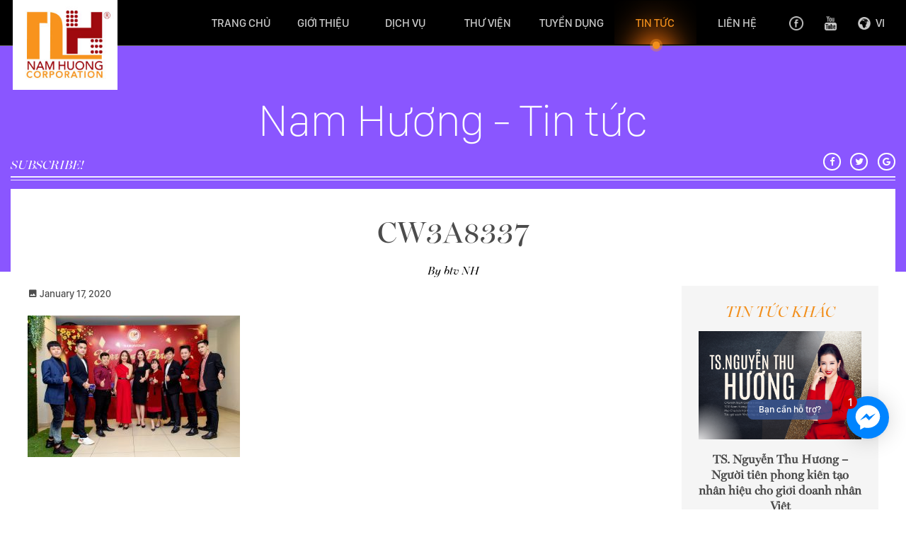

--- FILE ---
content_type: text/html; charset=UTF-8
request_url: https://namhuongcorp.com.vn/year-end-party-hoanh-trang-va-am-ap-voi-chu-de-gia-dinh-thu-2/cw3a8337/
body_size: 14137
content:




<!DOCTYPE html>
<html lang="vi" prefix="og: http://ogp.me/ns#">
<head>
	<meta name="google-site-verification" content="MzdzQGGd4buFg068hDlFfn67q9ZQCQUGEwP6bWjOUdU" />
	<!-- Google Tag Manager -->
	<script>(function(w,d,s,l,i){w[l]=w[l]||[];w[l].push({'gtm.start':
	new Date().getTime(),event:'gtm.js'});var f=d.getElementsByTagName(s)[0],
	j=d.createElement(s),dl=l!='dataLayer'?'&l='+l:'';j.async=true;j.src=
	'https://www.googletagmanager.com/gtm.js?id='+i+dl;f.parentNode.insertBefore(j,f);
	})(window,document,'script','dataLayer','GTM-MXTXW2J');</script>
	<!-- End Google Tag Manager -->
	
    <meta charset="utf-8">
    <meta http-equiv="X-UA-Compatible" content="IE=edge">
    <!--    <meta name="viewport" content="width=device-width, initial-scale=1">-->
    <meta name="viewport" content="width=device-width, initial-scale=1.0, maximum-scale=1.0, user-scalable=0">

    <!-- The above 3 meta tags *must* come first in the head; any other head content must come *after* these tags -->
    <title>CW3A8337 - Công Ty CP Truyền Thông Và Đầu Tư Nam Hương</title>

    <script>
        var template_directory_uri = 'https://namhuongcorp.com.vn/wp-content/themes/nam-huong';
    </script>

    <link rel="icon" type="image/ico" href="https://namhuongcorp.com.vn/wp-content/themes/nam-huong/img/favicon.png?v1"/>

    <link rel="stylesheet" href="//code.jquery.com/ui/1.12.1/themes/smoothness/jquery-ui.css">
    <link href="https://namhuongcorp.com.vn/wp-content/themes/nam-huong/css/main.css?v1769221408" rel="stylesheet">

    <!-- HTML5 shim and Respond.js for IE8 support of HTML5 elements and media queries -->
    <!-- WARNING: Respond.js doesn't work if you view the page via file:// -->
    <!--[if lt IE 9]>
    <script src="https://oss.maxcdn.com/html5shiv/3.7.3/html5shiv.min.js"></script>
    <script src="https://oss.maxcdn.com/respond/1.4.2/respond.min.js"></script>
    <![endif]-->

	
<!-- This site is optimized with the Yoast SEO plugin v11.4-RC2 - https://yoast.com/wordpress/plugins/seo/ -->
<link rel="canonical" href="https://namhuongcorp.com.vn/year-end-party-hoanh-trang-va-am-ap-voi-chu-de-gia-dinh-thu-2/cw3a8337/" />
<meta property="og:locale" content="vi_VN" />
<meta property="og:type" content="article" />
<meta property="og:title" content="CW3A8337 - Công Ty CP Truyền Thông Và Đầu Tư Nam Hương" />
<meta property="og:url" content="https://namhuongcorp.com.vn/year-end-party-hoanh-trang-va-am-ap-voi-chu-de-gia-dinh-thu-2/cw3a8337/" />
<meta property="og:site_name" content="Công Ty CP Truyền Thông Và Đầu Tư Nam Hương" />
<meta property="article:publisher" content="https://www.facebook.com/NamHuongcorp/" />
<meta property="og:image" content="https://namhuongcorp.com.vn/wp-content/uploads/2020/01/CW3A8337-1024x683.jpg" />
<meta property="og:image:secure_url" content="https://namhuongcorp.com.vn/wp-content/uploads/2020/01/CW3A8337-1024x683.jpg" />
<meta property="og:image:width" content="1024" />
<meta property="og:image:height" content="683" />
<meta name="twitter:card" content="summary" />
<meta name="twitter:title" content="CW3A8337 - Công Ty CP Truyền Thông Và Đầu Tư Nam Hương" />
<meta name="twitter:image" content="https://namhuongcorp.com.vn/wp-content/uploads/2020/01/CW3A8337.jpg" />
<script type='application/ld+json' class='yoast-schema-graph yoast-schema-graph--main'>{"@context":"https://schema.org","@graph":[{"@type":"WebSite","@id":"https://namhuongcorp.com.vn/#website","url":"https://namhuongcorp.com.vn/","name":"C\u00f4ng Ty CP Truy\u1ec1n Th\u00f4ng V\u00e0 \u0110\u1ea7u T\u01b0 Nam H\u01b0\u01a1ng","publisher":{"@id":"https://namhuongcorp.com.vn/#organization"},"potentialAction":{"@type":"SearchAction","target":"https://namhuongcorp.com.vn/?s={search_term_string}","query-input":"required name=search_term_string"}},{"@type":"WebPage","@id":"https://namhuongcorp.com.vn/year-end-party-hoanh-trang-va-am-ap-voi-chu-de-gia-dinh-thu-2/cw3a8337/#webpage","url":"https://namhuongcorp.com.vn/year-end-party-hoanh-trang-va-am-ap-voi-chu-de-gia-dinh-thu-2/cw3a8337/","inLanguage":"vi","name":"CW3A8337 - C\u00f4ng Ty CP Truy\u1ec1n Th\u00f4ng V\u00e0 \u0110\u1ea7u T\u01b0 Nam H\u01b0\u01a1ng","isPartOf":{"@id":"https://namhuongcorp.com.vn/#website"},"datePublished":"2020-01-17T06:44:01+00:00","dateModified":"2020-01-17T06:44:01+00:00"}]}</script>
<!-- / Yoast SEO plugin. -->

<link rel='dns-prefetch' href='//s.w.org' />
<link rel="alternate" type="application/rss+xml" title="Công Ty CP Truyền Thông Và Đầu Tư Nam Hương &raquo; CW3A8337 Comments Feed" href="https://namhuongcorp.com.vn/year-end-party-hoanh-trang-va-am-ap-voi-chu-de-gia-dinh-thu-2/cw3a8337/feed/" />
		<script type="text/javascript">
			window._wpemojiSettings = {"baseUrl":"https:\/\/s.w.org\/images\/core\/emoji\/12.0.0-1\/72x72\/","ext":".png","svgUrl":"https:\/\/s.w.org\/images\/core\/emoji\/12.0.0-1\/svg\/","svgExt":".svg","source":{"concatemoji":"https:\/\/namhuongcorp.com.vn\/wp-includes\/js\/wp-emoji-release.min.js?ver=5.2.7"}};
			!function(a,b,c){function d(a,b){var c=String.fromCharCode;l.clearRect(0,0,k.width,k.height),l.fillText(c.apply(this,a),0,0);var d=k.toDataURL();l.clearRect(0,0,k.width,k.height),l.fillText(c.apply(this,b),0,0);var e=k.toDataURL();return d===e}function e(a){var b;if(!l||!l.fillText)return!1;switch(l.textBaseline="top",l.font="600 32px Arial",a){case"flag":return!(b=d([55356,56826,55356,56819],[55356,56826,8203,55356,56819]))&&(b=d([55356,57332,56128,56423,56128,56418,56128,56421,56128,56430,56128,56423,56128,56447],[55356,57332,8203,56128,56423,8203,56128,56418,8203,56128,56421,8203,56128,56430,8203,56128,56423,8203,56128,56447]),!b);case"emoji":return b=d([55357,56424,55356,57342,8205,55358,56605,8205,55357,56424,55356,57340],[55357,56424,55356,57342,8203,55358,56605,8203,55357,56424,55356,57340]),!b}return!1}function f(a){var c=b.createElement("script");c.src=a,c.defer=c.type="text/javascript",b.getElementsByTagName("head")[0].appendChild(c)}var g,h,i,j,k=b.createElement("canvas"),l=k.getContext&&k.getContext("2d");for(j=Array("flag","emoji"),c.supports={everything:!0,everythingExceptFlag:!0},i=0;i<j.length;i++)c.supports[j[i]]=e(j[i]),c.supports.everything=c.supports.everything&&c.supports[j[i]],"flag"!==j[i]&&(c.supports.everythingExceptFlag=c.supports.everythingExceptFlag&&c.supports[j[i]]);c.supports.everythingExceptFlag=c.supports.everythingExceptFlag&&!c.supports.flag,c.DOMReady=!1,c.readyCallback=function(){c.DOMReady=!0},c.supports.everything||(h=function(){c.readyCallback()},b.addEventListener?(b.addEventListener("DOMContentLoaded",h,!1),a.addEventListener("load",h,!1)):(a.attachEvent("onload",h),b.attachEvent("onreadystatechange",function(){"complete"===b.readyState&&c.readyCallback()})),g=c.source||{},g.concatemoji?f(g.concatemoji):g.wpemoji&&g.twemoji&&(f(g.twemoji),f(g.wpemoji)))}(window,document,window._wpemojiSettings);
		</script>
		<style type="text/css">
img.wp-smiley,
img.emoji {
	display: inline !important;
	border: none !important;
	box-shadow: none !important;
	height: 1em !important;
	width: 1em !important;
	margin: 0 .07em !important;
	vertical-align: -0.1em !important;
	background: none !important;
	padding: 0 !important;
}
</style>
	<link rel='stylesheet' id='wp-block-library-css'  href='https://namhuongcorp.com.vn/wp-includes/css/dist/block-library/style.min.css?ver=5.2.7' type='text/css' media='all' />
<link rel='stylesheet' id='bbp-default-css'  href='https://namhuongcorp.com.vn/wp-content/plugins/bbpress/templates/default/css/bbpress.css?ver=2.5.14-6684' type='text/css' media='screen' />
<link rel='stylesheet' id='wpos-slick-style-css'  href='https://namhuongcorp.com.vn/wp-content/plugins/frontend-gallery-slider-for-advanced-custom-field/assets/css/slick.css?ver=1.4' type='text/css' media='all' />
<link rel='stylesheet' id='fagsfacf-public-style-css'  href='https://namhuongcorp.com.vn/wp-content/plugins/frontend-gallery-slider-for-advanced-custom-field/assets/css/fagsfacf-public-css.css?ver=1.4' type='text/css' media='all' />
<script>if (document.location.protocol != "https:") {document.location = document.URL.replace(/^http:/i, "https:");}</script><script type='text/javascript' src='https://namhuongcorp.com.vn/wp-includes/js/jquery/jquery.js?ver=1.12.4-wp'></script>
<script type='text/javascript' src='https://namhuongcorp.com.vn/wp-includes/js/jquery/jquery-migrate.min.js?ver=1.4.1'></script>
<link rel='https://api.w.org/' href='https://namhuongcorp.com.vn/wp-json/' />
<link rel="EditURI" type="application/rsd+xml" title="RSD" href="https://namhuongcorp.com.vn/xmlrpc.php?rsd" />
<link rel="wlwmanifest" type="application/wlwmanifest+xml" href="https://namhuongcorp.com.vn/wp-includes/wlwmanifest.xml" /> 
<meta name="generator" content="WordPress 5.2.7" />
<link rel='shortlink' href='https://namhuongcorp.com.vn/?p=9654' />
<link rel="alternate" type="application/json+oembed" href="https://namhuongcorp.com.vn/wp-json/oembed/1.0/embed?url=https%3A%2F%2Fnamhuongcorp.com.vn%2Fyear-end-party-hoanh-trang-va-am-ap-voi-chu-de-gia-dinh-thu-2%2Fcw3a8337%2F" />
<link rel="alternate" type="text/xml+oembed" href="https://namhuongcorp.com.vn/wp-json/oembed/1.0/embed?url=https%3A%2F%2Fnamhuongcorp.com.vn%2Fyear-end-party-hoanh-trang-va-am-ap-voi-chu-de-gia-dinh-thu-2%2Fcw3a8337%2F&#038;format=xml" />
		<style type="text/css" id="wp-custom-css">
			#intro-video {
	display: none !important;
}
#home {
	display: block !important;
}

.project-detail-content-body .wp-caption {
	width: 100% !important;
	text-align: center;
}

.project-detail-content-body p img {
	display: block;
    margin-left: auto;
    margin-right: auto;
}
		</style>
			<!-- Global site tag (gtag.js) - Google Analytics -->
<script async src="https://www.googletagmanager.com/gtag/js?id=UA-125188927-1"></script>
<script>
  window.dataLayer = window.dataLayer || [];
  function gtag(){dataLayer.push(arguments);}
  gtag('js', new Date());

  gtag('config', 'UA-125188927-1');
</script>
</head>
<body data-rsssl=1 class="attachment attachment-template-default single single-attachment postid-9654 attachmentid-9654 attachment-jpeg is-fixed">
	
	<!-- Google Tag Manager (noscript) -->
	<noscript><iframe src="https://www.googletagmanager.com/ns.html?id=GTM-MXTXW2J"
	height="0" width="0" style="display:none;visibility:hidden"></iframe></noscript>
	<!-- End Google Tag Manager (noscript) -->
	
<style>.fb-livechat, .fb-widget{display: none}.ctrlq.fb-button, .ctrlq.fb-close{position: fixed; right: 24px; cursor: pointer}.ctrlq.fb-button{z-index: 999; background: url([data-uri]) center no-repeat #0084ff; width: 60px; height: 60px; text-align: center; bottom: 100px; border: 0; outline: 0; border-radius: 60px; -webkit-border-radius: 60px; -moz-border-radius: 60px; -ms-border-radius: 60px; -o-border-radius: 60px; box-shadow: 0 1px 6px rgba(0, 0, 0, .06), 0 2px 32px rgba(0, 0, 0, .16); -webkit-transition: box-shadow .2s ease; background-size: 80%; transition: all .2s ease-in-out}.ctrlq.fb-button:focus, .ctrlq.fb-button:hover{transform: scale(1.1); box-shadow: 0 2px 8px rgba(0, 0, 0, .09), 0 4px 40px rgba(0, 0, 0, .24)}.fb-widget{background: #fff; z-index: 1000; position: fixed; width: 360px; height: 435px; overflow: hidden; opacity: 0; bottom: 0; right: 24px; border-radius: 6px; -o-border-radius: 6px; -webkit-border-radius: 6px; box-shadow: 0 5px 40px rgba(0, 0, 0, .16); -webkit-box-shadow: 0 5px 40px rgba(0, 0, 0, .16); -moz-box-shadow: 0 5px 40px rgba(0, 0, 0, .16); -o-box-shadow: 0 5px 40px rgba(0, 0, 0, .16)}.fb-credit{text-align: center; margin-top: 8px}.fb-credit a{transition: none; color: #bec2c9; font-family: Helvetica, Arial, sans-serif; font-size: 12px; text-decoration: none; border: 0; font-weight: 400}.ctrlq.fb-overlay{z-index: 0; position: fixed; height: 100vh; width: 100vw; -webkit-transition: opacity .4s, visibility .4s; transition: opacity .4s, visibility .4s; top: 0; left: 0; background: rgba(0, 0, 0, .05); display: none}.ctrlq.fb-close{z-index: 4; padding: 0 6px; background: #365899; font-weight: 700; font-size: 11px; color: #fff; margin: 8px; border-radius: 3px}.ctrlq.fb-close::after{content: "X"; font-family: sans-serif}.bubble{width: 20px; height: 20px; background: #c00; color: #fff; position: absolute; z-index: 999999999; text-align: center; vertical-align: middle; top: -2px; left: -5px; border-radius: 50%;}.bubble-msg{width: 120px; left: -140px; top: 5px; position: relative; background: rgba(59, 89, 152, .8); color: #fff; padding: 5px 8px; border-radius: 8px; text-align: center; font-size: 13px;}</style><div class="fb-livechat"> <div class="ctrlq fb-overlay"></div><div class="fb-widget"> <div class="ctrlq fb-close"></div><div class="fb-page" data-href="https://www.facebook.com/NamHuongcorp" data-tabs="messages" data-width="360" data-height="400" data-small-header="true" data-hide-cover="true" data-show-facepile="false"> </div><div class="fb-credit"> <a href="https://chanhtuoi.com" target="_blank">Powered by Chanhtuoi</a> </div><div id="fb-root"></div></div><a href="https://m.me/NamHuongcorp" title="Gửi tin nhắn cho chúng tôi qua Facebook" class="ctrlq fb-button"> <div class="bubble">1</div><div class="bubble-msg">Bạn cần hỗ trợ?</div></a></div><script src="https://connect.facebook.net/en_US/sdk.js#xfbml=1&version=v2.9"></script><script src="https://ajax.googleapis.com/ajax/libs/jquery/2.1.3/jquery.min.js"></script><script>$(document).ready(function(){function detectmob(){if( navigator.userAgent.match(/Android/i) || navigator.userAgent.match(/webOS/i) || navigator.userAgent.match(/iPhone/i) || navigator.userAgent.match(/iPad/i) || navigator.userAgent.match(/iPod/i) || navigator.userAgent.match(/BlackBerry/i) || navigator.userAgent.match(/Windows Phone/i) ){return true;}else{return false;}}var t={delay: 125, overlay: $(".fb-overlay"), widget: $(".fb-widget"), button: $(".fb-button")}; setTimeout(function(){$("div.fb-livechat").fadeIn()}, 8 * t.delay); if(!detectmob()){$(".ctrlq").on("click", function(e){e.preventDefault(), t.overlay.is(":visible") ? (t.overlay.fadeOut(t.delay), t.widget.stop().animate({bottom: 0, opacity: 0}, 2 * t.delay, function(){$(this).hide("slow"), t.button.show()})) : t.button.fadeOut("medium", function(){t.widget.stop().show().animate({bottom: "30px", opacity: 1}, 2 * t.delay), t.overlay.fadeIn(t.delay)})})}});</script>
<header>
    <nav class="navbar navbar-default navbar-fixed-top">
        <div class="container">
            <!-- Brand and toggle get grouped for better mobile display -->
            <div class="navbar-header">

                <div class="mobile-socials">
                    <a class="image-hover" title="Facebook Icon" href="https://www.facebook.com/NamHuongcorp/">
                        <img src="https://namhuongcorp.com.vn/wp-content/themes/nam-huong/img/facebook.png"
                             alt="Facebook Icon"/>
                        <img class="hover" src="https://namhuongcorp.com.vn/wp-content/themes/nam-huong/img/facebook_2.png"
                             alt="Facebook Icon"/>
                    </a>

                    <a class="image-hover" title="Youtube Icon" href="https://www.youtube.com/channel/UCLyv1lnqbWa4yVvQ6dQAPpA">
                        <img src="https://namhuongcorp.com.vn/wp-content/themes/nam-huong/img/youtube.png"
                             alt="Youtube Icon"/>
                        <img class="hover" src="https://namhuongcorp.com.vn/wp-content/themes/nam-huong/img/youtube_2.png"
                             alt="Youtube Icon"/>
                    </a>
                </div>

                <button type="button" class="navbar-toggle collapsed" data-toggle="collapse"
                        data-target="#bs-example-navbar-collapse-1" aria-expanded="false">
                    <span class="sr-only">Toggle navigation</span>
                    <span class="icon-bar"></span>
                    <span class="icon-bar"></span>
                    <span class="icon-bar"></span>
                </button>



                <a class="navbar-brand" data-change-link="true" href="https://namhuongcorp.com.vn">
                    <img id="main_logo_loop" src="https://namhuongcorp.com.vn/wp-content/themes/nam-huong/img/logo_NH_new.jpg"
                         alt="Logo"/>
                </a>
            </div>

            <!-- Collect the nav links, forms, and other content for toggling -->
            <div class="collapse navbar-collapse" id="bs-example-navbar-collapse-1">

                <ul class="nav navbar-nav navbar-right hidden-xs hidden-sm">
                    <li class="menu-item menu-item-type-custom menu-item-object-custom social-icon">
                        <a class="image-hover" title="Facebook Icon" href="https://www.facebook.com/NamHuongcorp/">
                            <img src="https://namhuongcorp.com.vn/wp-content/themes/nam-huong/img/facebook.png"
                                 alt="Facebook Icon"/>
                            <img class="hover" src="https://namhuongcorp.com.vn/wp-content/themes/nam-huong/img/facebook_2.png"
                                 alt="Facebook Icon"/>
                        </a>
                    </li>

                    <li class="menu-item menu-item-type-custom menu-item-object-custom social-icon">
                        <a class="image-hover" title="Youtube Icon" href="https://www.youtube.com/channel/UCLyv1lnqbWa4yVvQ6dQAPpA">
                            <img src="https://namhuongcorp.com.vn/wp-content/themes/nam-huong/img/youtube.png"
                                 alt="Youtube Icon"/>
                            <img class="hover" src="https://namhuongcorp.com.vn/wp-content/themes/nam-huong/img/youtube_2.png"
                                 alt="Youtube Icon"/>
                        </a>
                    </li>

                    <li class="menu-item menu-item-type-custom menu-item-object-custom menu-item-has-children is-language image-hover">
                        <a title="Language Icon" href="#" class="language">
                            <img src="https://namhuongcorp.com.vn/wp-content/themes/nam-huong/img/language.png" alt="Language Icon"/>
                            <img class="hover" src="https://namhuongcorp.com.vn/wp-content/themes/nam-huong/img/language_2.png" alt="Language Icon"/>
			                vi                        </a>
                        <ul class="sub-menu">
			                	<li class="lang-item lang-item-48 lang-item-vi lang-item-first current-lang no-translation"><a lang="vi" hreflang="vi" href="https://namhuongcorp.com.vn/">Tiếng Việt</a></li>
	<li class="lang-item lang-item-51 lang-item-en no-translation"><a lang="en-US" hreflang="en-US" href="https://namhuongcorp.com.vn/en/homepage/">English</a></li>
                        </ul>
                    </li>
                </ul>
                <!-- /.nav -->

				<div class="menu-main-nav-container"><ul id="menu-main-nav" class="nav navbar-nav"><li id="menu-item-2004" class="menu-item menu-item-type-post_type menu-item-object-page menu-item-home menu-item-2004"><a href="https://namhuongcorp.com.vn/">Trang chủ</a></li>
<li id="menu-item-51" class="menu-item menu-item-type-post_type menu-item-object-page menu-item-has-children menu-item-51"><a href="https://namhuongcorp.com.vn/gioi-thieu/">Giới thiệu</a>
<ul class="sub-menu">
	<li id="menu-item-61" class="menu-item menu-item-type-post_type menu-item-object-page menu-item-61"><a href="https://namhuongcorp.com.vn/gioi-thieu/">Giới thiệu chung</a></li>
	<li id="menu-item-56" class="menu-item menu-item-type-post_type menu-item-object-page menu-item-56"><a href="https://namhuongcorp.com.vn/gioi-thieu/ve-cty-nam-huong/">Về Cty Nam Hương</a></li>
	<li id="menu-item-9474" class="menu-item menu-item-type-post_type menu-item-object-page menu-item-9474"><a href="https://namhuongcorp.com.vn/gioi-thieu/van-hoa-cong-ty/">Văn Hóa Công Ty</a></li>
	<li id="menu-item-55" class="menu-item menu-item-type-post_type menu-item-object-page menu-item-55"><a href="https://namhuongcorp.com.vn/gioi-thieu/nguoi-sang-lap-va-dieu-hanh/">NGƯỜI SÁNG LẬP</a></li>
	<li id="menu-item-8491" class="menu-item menu-item-type-post_type menu-item-object-page menu-item-8491"><a href="https://namhuongcorp.com.vn/gioi-thieu/du-an-da-thuc-hien/">Dự án đã thực hiện</a></li>
	<li id="menu-item-53" class="menu-item menu-item-type-post_type menu-item-object-page menu-item-53"><a href="https://namhuongcorp.com.vn/gioi-thieu/doi-tac-cua-chung-toi/">Đối tác của chúng tôi</a></li>
	<li id="menu-item-54" class="menu-item menu-item-type-post_type menu-item-object-page menu-item-54"><a href="https://namhuongcorp.com.vn/gioi-thieu/khach-hang-noi-ve-chung-toi/">Khách hàng nói về chúng tôi</a></li>
</ul>
</li>
<li id="menu-item-43" class="menu-item menu-item-type-post_type menu-item-object-page menu-item-has-children menu-item-43"><a href="https://namhuongcorp.com.vn/dich-vu/">Dịch vụ</a>
<ul class="sub-menu">
	<li id="menu-item-406" class="menu-item menu-item-type-post_type menu-item-object-page menu-item-406"><a href="https://namhuongcorp.com.vn/dich-vu/">Giới thiệu chung</a></li>
	<li id="menu-item-68" class="menu-item menu-item-type-post_type menu-item-object-page menu-item-68"><a href="https://namhuongcorp.com.vn/dich-vu/tu-van-dau-tu-truyen-thong/">Tư Vấn Đầu Tư Truyền Thông</a></li>
	<li id="menu-item-71" class="menu-item menu-item-type-post_type menu-item-object-page menu-item-71"><a href="https://namhuongcorp.com.vn/dich-vu/truyen-thong/">Tạp chí</a></li>
	<li id="menu-item-65" class="menu-item menu-item-type-post_type menu-item-object-page menu-item-65"><a href="https://namhuongcorp.com.vn/dich-vu/su-kien/">Sự kiện</a></li>
	<li id="menu-item-63" class="menu-item menu-item-type-post_type menu-item-object-page menu-item-63"><a href="https://namhuongcorp.com.vn/dich-vu/online/">Online</a></li>
	<li id="menu-item-67" class="menu-item menu-item-type-post_type menu-item-object-page menu-item-67"><a href="https://namhuongcorp.com.vn/dich-vu/thiet-ke/">Thiết kế</a></li>
	<li id="menu-item-64" class="menu-item menu-item-type-post_type menu-item-object-page menu-item-64"><a href="https://namhuongcorp.com.vn/dich-vu/production/">Production</a></li>
	<li id="menu-item-62" class="menu-item menu-item-type-post_type menu-item-object-page menu-item-62"><a href="https://namhuongcorp.com.vn/dich-vu/hoc-vien-pro-image/">Học viện Pro Image</a></li>
	<li id="menu-item-66" class="menu-item menu-item-type-post_type menu-item-object-page menu-item-66"><a href="https://namhuongcorp.com.vn/dich-vu/talents/">Talents</a></li>
	<li id="menu-item-9445" class="menu-item menu-item-type-custom menu-item-object-custom menu-item-9445"><a href="https://docs.google.com/forms/d/e/1FAIpQLSeN_bZ5XCDQe-YSv-LuEI3lbQU3qcer7ncnpyD_yA7vSYhBqQ/viewform">Khảo sát khách hàng</a></li>
</ul>
</li>
<li id="menu-item-502" class="menu-item menu-item-type-post_type menu-item-object-page menu-item-has-children menu-item-502"><a href="https://namhuongcorp.com.vn/thu-vien/">Thư viện</a>
<ul class="sub-menu">
	<li id="menu-item-500" class="menu-item menu-item-type-post_type menu-item-object-page menu-item-500"><a href="https://namhuongcorp.com.vn/thu-vien/">Hình ảnh</a></li>
	<li id="menu-item-501" class="menu-item menu-item-type-post_type menu-item-object-page menu-item-501"><a href="https://namhuongcorp.com.vn/thu-vien-video/">Video</a></li>
</ul>
</li>
<li id="menu-item-60" class="menu-item menu-item-type-post_type menu-item-object-page menu-item-60"><a href="https://namhuongcorp.com.vn/tuyen-dung/">Tuyển dụng</a></li>
<li id="menu-item-706" class="menu-item menu-item-type-post_type menu-item-object-page menu-item-706"><a href="https://namhuongcorp.com.vn/tin-tuc/">TIN TỨC</a></li>
<li id="menu-item-57" class="menu-item menu-item-type-post_type menu-item-object-page menu-item-57"><a href="https://namhuongcorp.com.vn/lien-he/">Liên Hệ</a></li>
</ul></div>
                <ul class="nav navbar-nav navbar-right visible-xs visible-sm">
                    <li class="menu-item menu-item-type-custom menu-item-object-custom menu-item-has-children is-language image-hover">
                        <a title="Language Icon" href="#" class="language">
                            <img src="https://namhuongcorp.com.vn/wp-content/themes/nam-huong/img/language.png" alt="Language Icon"/>
                            <img class="hover" src="https://namhuongcorp.com.vn/wp-content/themes/nam-huong/img/language.png" alt="Language Icon"/>
		                    vi                        </a>
                        <ul class="sub-menu">
			                	<li class="lang-item lang-item-48 lang-item-vi lang-item-first current-lang no-translation"><a lang="vi" hreflang="vi" href="https://namhuongcorp.com.vn/">Tiếng Việt</a></li>
	<li class="lang-item lang-item-51 lang-item-en no-translation"><a lang="en-US" hreflang="en-US" href="https://namhuongcorp.com.vn/en/homepage/">English</a></li>
                        </ul>
                    </li>
                </ul>
                <!-- /.nav -->

            </div><!-- /.navbar-collapse -->
        </div><!-- /.container-fluid -->

        <div class="clearfix"></div>
    </nav>
</header>



<!-- /header -->


    <section id="page-news" class="page-detail">
        <div class="container">
            <h2 class="headline">Nam Hương - Tin tức</h2>

            <div class="lines">
                <span data-scroll="#subscribe-news">SUBSCRIBE!</span>
                <div class="line1"></div>
                <div class="line2"></div>

                <div id="shareIcons"></div>
            </div>
            <!-- /.lines -->

            <div class="news-block">

                <h1>
                    CW3A8337                </h1>

                <p class="by">
	                By btv NH                </p>

                <div class="row">
                    <div class="col-sm-9">
                        <div class="news-item is-detail">

                            <p>
                                <i class="mdi mdi-image mdi-2x"></i> January 17, 2020                            </p>

                            <p class="attachment"><a href='https://namhuongcorp.com.vn/wp-content/uploads/2020/01/CW3A8337.jpg'><img width="300" height="200" src="https://namhuongcorp.com.vn/wp-content/uploads/2020/01/CW3A8337-300x200.jpg" class="attachment-medium size-medium" alt="" srcset="https://namhuongcorp.com.vn/wp-content/uploads/2020/01/CW3A8337-300x200.jpg 300w, https://namhuongcorp.com.vn/wp-content/uploads/2020/01/CW3A8337-768x512.jpg 768w, https://namhuongcorp.com.vn/wp-content/uploads/2020/01/CW3A8337-1024x683.jpg 1024w" sizes="(max-width: 300px) 100vw, 300px" /></a></p>
                        </div>
                        <!-- /.news-item -->
                    </div>
                    <!-- /.col-sm-6 -->

                    <div class="col-sm-3">
                        <div class="newest-news">
                            <h2>TIN TỨC KHÁC</h2>

                            
                            
                                <!-- the loop -->
                                                                    <div class="news-item">
                                        <div class="image">
                                            <a href="https://namhuongcorp.com.vn/ts-nguyen-thu-huong-nguoi-tien-phong-kien-tao-nhan-hieu-cho-gioi-doanh-nhan-viet/" title="TS. Nguyễn Thu Hương &#8211; Người tiên phong kiến tạo nhân hiệu cho giới doanh nhân Việt">
                                                <img alt="TS. Nguyễn Thu Hương &#8211; Người tiên phong kiến tạo nhân hiệu cho giới doanh nhân Việt"
                                                     src="https://namhuongcorp.com.vn/wp-content/uploads/2026/01/TS_-Thu-Huong.png"/>
                                            </a>
                                        </div>
                                        <!-- /.image -->

                                        <h3>
                                            <a href="https://namhuongcorp.com.vn/ts-nguyen-thu-huong-nguoi-tien-phong-kien-tao-nhan-hieu-cho-gioi-doanh-nhan-viet/" title="TS. Nguyễn Thu Hương &#8211; Người tiên phong kiến tạo nhân hiệu cho giới doanh nhân Việt">
                                                TS. Nguyễn Thu Hương &#8211; Người tiên phong kiến tạo nhân hiệu cho giới doanh nhân Việt                                            </a>
                                        </h3>

                                        <p class="by">
	                                        By namhuongsuper                                        </p>

                                        <a href="https://namhuongcorp.com.vn/ts-nguyen-thu-huong-nguoi-tien-phong-kien-tao-nhan-hieu-cho-gioi-doanh-nhan-viet/" title="TS. Nguyễn Thu Hương &#8211; Người tiên phong kiến tạo nhân hiệu cho giới doanh nhân Việt" class="view-detail">
                                            Xem chi tiết                                            <br/>
                                            <img src="https://namhuongcorp.com.vn/wp-content/themes/nam-huong/img/icon-arrow-right-black.jpg"/>
                                        </a>
                                    </div>
                                    <!-- /.news-item -->

                                    <div class="lines">
                                        <div class="line1"></div>
                                        <div class="line2"></div>
                                    </div>
                                    <!-- /.lines -->
                                                                    <div class="news-item">
                                        <div class="image">
                                            <a href="https://namhuongcorp.com.vn/ts-nguyen-thu-huong-co-van-chuyen-mon-ve-hung-bien-tranh-bien-tieng-noi-xanh-2024/" title="TS. Nguyễn Thu Hương &#8211; Cố vấn chuyên môn về hùng biện, tranh biện Tiếng nói xanh 2024">
                                                <img alt="TS. Nguyễn Thu Hương &#8211; Cố vấn chuyên môn về hùng biện, tranh biện Tiếng nói xanh 2024"
                                                     src="https://namhuongcorp.com.vn/wp-content/uploads/2025/01/ts_-huong.jpg"/>
                                            </a>
                                        </div>
                                        <!-- /.image -->

                                        <h3>
                                            <a href="https://namhuongcorp.com.vn/ts-nguyen-thu-huong-co-van-chuyen-mon-ve-hung-bien-tranh-bien-tieng-noi-xanh-2024/" title="TS. Nguyễn Thu Hương &#8211; Cố vấn chuyên môn về hùng biện, tranh biện Tiếng nói xanh 2024">
                                                TS. Nguyễn Thu Hương &#8211; Cố vấn chuyên môn về hùng biện, tranh biện Tiếng nói xanh 2024                                            </a>
                                        </h3>

                                        <p class="by">
	                                        By namhuongsuper                                        </p>

                                        <a href="https://namhuongcorp.com.vn/ts-nguyen-thu-huong-co-van-chuyen-mon-ve-hung-bien-tranh-bien-tieng-noi-xanh-2024/" title="TS. Nguyễn Thu Hương &#8211; Cố vấn chuyên môn về hùng biện, tranh biện Tiếng nói xanh 2024" class="view-detail">
                                            Xem chi tiết                                            <br/>
                                            <img src="https://namhuongcorp.com.vn/wp-content/themes/nam-huong/img/icon-arrow-right-black.jpg"/>
                                        </a>
                                    </div>
                                    <!-- /.news-item -->

                                    <div class="lines">
                                        <div class="line1"></div>
                                        <div class="line2"></div>
                                    </div>
                                    <!-- /.lines -->
                                                                    <div class="news-item">
                                        <div class="image">
                                            <a href="https://namhuongcorp.com.vn/mai-mai-tuoi-20-cung-a-hau-quy-ba-the-gioi-ts-nguyen-thu-huong-tai-bua-tiec-sinh-nhat-am-cung-sang-trong/" title="“Mãi mãi tuổi 20” cùng Á hậu Quý bà thế giới – TS. Nguyễn Thu Hương tại bữa tiệc sinh nhật ấm cúng, sang trọng">
                                                <img alt="“Mãi mãi tuổi 20” cùng Á hậu Quý bà thế giới – TS. Nguyễn Thu Hương tại bữa tiệc sinh nhật ấm cúng, sang trọng"
                                                     src="https://namhuongcorp.com.vn/wp-content/uploads/2024/06/3.jpg"/>
                                            </a>
                                        </div>
                                        <!-- /.image -->

                                        <h3>
                                            <a href="https://namhuongcorp.com.vn/mai-mai-tuoi-20-cung-a-hau-quy-ba-the-gioi-ts-nguyen-thu-huong-tai-bua-tiec-sinh-nhat-am-cung-sang-trong/" title="“Mãi mãi tuổi 20” cùng Á hậu Quý bà thế giới – TS. Nguyễn Thu Hương tại bữa tiệc sinh nhật ấm cúng, sang trọng">
                                                “Mãi mãi tuổi 20” cùng Á hậu Quý bà thế giới – TS. Nguyễn Thu Hương tại bữa tiệc sinh nhật ấm cúng, sang trọng                                            </a>
                                        </h3>

                                        <p class="by">
	                                        By namhuongsuper                                        </p>

                                        <a href="https://namhuongcorp.com.vn/mai-mai-tuoi-20-cung-a-hau-quy-ba-the-gioi-ts-nguyen-thu-huong-tai-bua-tiec-sinh-nhat-am-cung-sang-trong/" title="“Mãi mãi tuổi 20” cùng Á hậu Quý bà thế giới – TS. Nguyễn Thu Hương tại bữa tiệc sinh nhật ấm cúng, sang trọng" class="view-detail">
                                            Xem chi tiết                                            <br/>
                                            <img src="https://namhuongcorp.com.vn/wp-content/themes/nam-huong/img/icon-arrow-right-black.jpg"/>
                                        </a>
                                    </div>
                                    <!-- /.news-item -->

                                    <div class="lines">
                                        <div class="line1"></div>
                                        <div class="line2"></div>
                                    </div>
                                    <!-- /.lines -->
                                                                <!-- end of the loop -->

                                                                                    </div>
                        <!-- /.newest-news -->
                    </div>
                    <!-- /.col-sm-3 -->
                </div>
            </div>
        </div>
        <!-- /.container -->

        <div class="subscribe-news" id="subscribe-news">
            <h2>ĐĂNG KÝ NHẬN THÔNG TIN TỪ NAM HƯƠNG</h2>

            <div class="container">
	            [cf7-form cf7key="untitled"]            </div>
            <!-- /.container -->
        </div>
        <!-- /.featured-videos -->
    </section>


<script>
  setTimeout(function () {
    $(function () {
      $('#menu-item-706').addClass('active');
    })
  }, 2000);
</script>

<footer>
    <div class="container">
        <p>
            <strong>© COPYRIGHT 2017</strong>             Công Ty CP Truyền Thông Và Đầu Tư Nam Hương <span class="line">|</span>  <span class="breakline"></span> <strong>Designed by</strong>             <a href="http://theagency.vn/" target="_blank">The Agency</a> <div style="height: 0px; width: 0px; overflow: hidden;"><li><a href="https://nhacaisodo.com/" title="sodo casino" target="_blank">sodo casino</a></li><li><a href="https://sodovn.club/" title="sodo66" target="_blank">sodo66</a></li><li><a href="https://sodo-group.com/" title="sodo" target="_blank">sodo</a></li><li><a href="https://s999vn.net/" title="s999" target="_blank">s999</a></li><li><a href="https://sodocasino.info/" title="sodo casino" target="_blank">sodo casino</a></li><li><a href="https://sodovn.me/" title="sodo66" target="_blank">sodo66</a></li><li><a href="https://opasinc.com/" title="sodo66" target="_blank">sodo66</a></li><li><a href="https://sodo-vn.com/" title="sodo66" target="_blank">sodo66</a></li><li><a href="https://4garcons.com/" title="wstar77" target="_blank">wstar77</a></li><li><a href="https://hr99vn.com/" title="hr99" target="_blank">hr99</a></li><li><a href="https://dk8uytin.com/" title="dk8" target="_blank">dk8</a></li><li><a href="https://vn88.net/" title="vn88" target="_blank">vn88</a></li><li><a href="https://bet88vn.org/" title="bet88" target="_blank">bet88</a></li><li><a href="https://lotobet247.com/" title="lotobet" target="_blank">lotobet</a></li><li><a href="https://xososieutoc.org/" title="xổ số siêu tốc" target="_blank">xổ số siêu tốc</a></li><li><a href="https://789-club.bet/" title="789bet" target="_blank">789bet</a></li><li><a href="https://mu8vn.com/" title="mu88" target="_blank">mu88</a></li><li><a href="https://ok190.com/" title="ok190.com" target="_blank">ok190.com</a></li><li><a href="https://sodoplay.com/" title="79sodo" target="_blank">79sodo</a></li><li><a href="https://tuscanridgelabradoodles.com/" title="s666" target="_blank">s666</a></li><li><a href="https://linkzbet.com/" title="zbet" target="_blank">zbet</a></li><li><a href="https://mig8vn.net/" title="mig8" target="_blank">mig8</a></li><li><a href="https://c54app.com/" title="c54" target="_blank">c54</a></li><li><a href="https://link8xbet.com/" title="8xbet" target="_blank">8xbet</a></li><li><a href="https://viva88vn.org/" title="viva88" target="_blank">viva88</a></li><li><a href="https://vn138app.com/" title="vn138" target="_blank">vn138</a></li><li><a href="https://red88app.com/" title="red88" target="_blank">red88</a></li><li><a href="https://rich888app.com/" title="rich888" target="_blank">rich888</a></li><li><a href="https://bongdalu1.com/" title="bongdalu" target="_blank">bongdalu</a></li><li><a href="https://vg99app.com/" title="vg99" target="_blank">vg99</a></li><li><a href="https://nhacaitk88.com/" title="tk88" target="_blank">tk88</a></li><li><a href="https://cv88.info/" title="cv88" target="_blank">cv88</a></li><li><a href="https://s777gamebai.org/" title="s777" target="_blank">s777</a></li><li><a href="https://nhacaizm88.com/" title="zm88" target="_blank">zm88</a></li><li><a href="https://zm88.cc/" title="zm88" target="_blank">zm88</a></li><li><a href="https://zm88.info/" title="zm88" target="_blank">zm88</a></li><li><a href="https://www.dailyvz99.com/" title="vz99" target="_blank">vz99</a></li><li><a href="https://qh88com.org/" title="qh88" target="_blank">qh88</a></li><li><a href="https://qh88pro.com/" title="qh88" target="_blank">qh88</a></li><li><a href="https://xosovip.org/du-doan-xo-so-mien-bac/" title="xổ số miền bắc 500 ngày" target="_blank">xổ số miền bắc 500 ngày</a></li><li><a href="https://mariaurora.net/" title="jp88" target="_blank">jp88</a></li><li><a href="http://taypad.com/" title="123b" target="_blank">123b</a></li><li><a href="https://insurancecentreonline.com/" title="r98" target="_blank">r98</a></li><li><a href="https://dt88bet.net/" title="dt88bet" target="_blank">dt88bet</a></li><li><a href="https://daftarsv88.com/" title="sv88" target="_blank">sv88</a></li><li><a href="https://bayvip88.com/" title="bayvip" target="_blank">bayvip</a></li><li><a href="https://ken888.com/" title="ken88" target="_blank">ken88</a></li><li><a href="https://6betapp.com/" title="6bet" target="_blank">6bet</a></li><li><a href="https://8day.buzz/" title="8day" target="_blank">8day</a></li><li><a href="https://qh88.mobi/" title="qh88" target="_blank">qh88</a></li><li><a href="https://insurancecentreonline.com/" title="r98" target="_blank">r98</a></li><li><a href="https://nhaicaisodo.com/sodo66/" title="sodo66" target="_blank">sodo66</a></li><li><a href="https://nhacaisodo.com/lo-khung-1-ngay/" title="lô khung 1 ngày" target="_blank">lô khung 1 ngày</a></li><li><a href="https://nhacaisodo.com/tao-dan-de/" title="tạo dàn đề" target="_blank">tạo dàn đề</a></li><li><a href="https://nhacaisodo.com/dan-de-16-so-khung-5-ngay/" title="dàn de 16 số khung 5 ngày" target="_blank">dàn de 16 số khung 5 ngày</a></li><li><a href="https://sodovn.club/bach-thu-lo-kep/" title="bạch thủ kép" target="_blank">bạch thủ kép</a></li><li><a href="https://s777gamebai.org/loto88/" title="loto88" target="_blank">loto88</a></li><li><a href="https://s777gamebai.org/mig88/" title="mig88" target="_blank">mig88</a></li><li><a href="https://s777gamebai.org/wynn08/" title="wynn08" target="_blank">wynn08</a></li><li><a href="https://bongdalu1.com/" title="bongdalu" target="_blank">bongdalu</a></li><li><a href="https://bongdalu1.com/bongdalu-mobi/" title="bongdalu mobi" target="_blank">bongdalu mobi</a></li><li><a href="https://bongdalu1.com/bong-da-luu/" title="bong da luu" target="_blank">bong da luu</a></li><li><a href="https://bongdalu1.com/bong-da-luu-vip/" title="bong da luu vip" target="_blank">bong da luu vip</a></li><li><a href="https://bongdalu1.com/bongdalu-vip/" title="bóng đá lu vip" target="_blank">bóng đá lu vip</a></li><li><a href="https://bongdalu1.com/ket-qua-bong-da/" title="ket qua bongdalu" target="_blank">ket qua bongdalu</a></li><li><a href="https://bongdalu1.com/ket-qua-bongdalu/" title="bongdalu trực tiếp" target="_blank">bongdalu trực tiếp</a></li><li><a href="https://bongdalu1.com/kqbd-lu/" title="kqbd lu" target="_blank">kqbd lu</a></li><li><a href="https://bongdalu1.com/soi-keo-duc-vs-hungary/" title="soi kèo đức vs hungary" target="_blank">soi kèo đức vs hungary</a></li><li><a href="https://bongdalu1.com/ty-so-bongdalu/" title="ty so bongdalu" target="_blank">ty so bongdalu</a></li><li><a href="https://bongdalu1.com/ty-so-truc-tuyen/" title="bongdalu tỷ số trực tuyến" target="_blank">bongdalu tỷ số trực tuyến</a></li><li><a href="https://soikeonhacai.net/" title="kèo nhà cái hôm nay" target="_blank">kèo nhà cái hôm nay</a></li><li><a href="https://198kbet.com/" title="8kbet" target="_blank">8kbet</a></li><li><a href="https://w388top.com/" title="w388" target="_blank">w388</a></li><li><a href="https://lk88vn.com/" title="lk88" target="_blank">lk88</a></li><li><a href="https://k188app.com/" title="k188" target="_blank">k188</a></li><li><a href="https://smallmediainitiative.com/" title="betlv" target="_blank">betlv</a></li><li><a href="https://bongda3s.live/" title="bóng đá 3s" target="_blank">bóng đá 3s</a></li><li><a href="https://bongda3s.live/truc-tiep-bong-da/" title="trực tiếp 3s" target="_blank">trực tiếp 3s</a></li><li><a href="https://www.qh88-vn.bet/" title="qh88" target="_blank">qh88</a></li><li><a href="https://soikeonhacai.net/" title="kèo nhà cái hôm nay" target="_blank">kèo nhà cái hôm nay</a></li><li><a href="https://soikeonhacai.net/soi-keo-ngoai-hang-anh/" title="soi kèo ngoại hạng anh" target="_blank">soi kèo ngoại hạng anh</a></li><li><a href="https://soikeonhacai.net/soi-keo-cup-c1/" title="soi kèo c1" target="_blank">soi kèo c1</a></li><li><a href="https://typhu88s.com/" title="typhu88" target="_blank">typhu88</a></li><li><a href="https://vj9999.site/" title="vj999" target="_blank">vj999</a></li><li><a href="https://uw88.online/" title="uw88" target="_blank">uw88</a></li><li><a href="https://vwinbets.com/" title="vwin" target="_blank">vwin</a></li><li><a href="https://xosodaiphat.vip/" title="xổ số đại phát" target="_blank">xổ số đại phát</a></li><li><a href="https://xosodaiphat.vip/xo-so-mien-bac-dai-phat/" title="xổ số miền bắc đại phát" target="_blank">xổ số miền bắc đại phát</a></li><li><a href="https://xosodaiphat.vip/xo-so-mien-nam-dai-phat/" title="xổ số miền nam đại phát" target="_blank">xổ số miền nam đại phát</a></li><li><a href="https://xosodaiphat.vip/ket-qua-xo-so-dai-phat/" title="kqxs đại phát" target="_blank">kqxs đại phát</a></li><li><a href="https://sodovn.net/" title="sodo 66" target="_blank">sodo 66</a></li><li><a href="https://sodovn.net/" title="sodo casino" target="_blank">sodo casino</a></li><li><a href="https://bet88vn.net/" title="bet 88" target="_blank">bet 88</a></li><li><a href="https://lotobetvn.net/" title="lotobet" target="_blank">lotobet</a></li><li><a href="https://gamebaidoithuongvn.org/" title="game bài đổi thưởng" target="_blank">game bài đổi thưởng</a></li><li><a href="https://xocdia.biz/" title="xóc đĩa online" target="_blank">xóc đĩa online</a></li><li><a href="https://qh88vn.club/" title="qh88" target="_blank">qh88</a></li><li><a href="https://vz99web.vip/" title="nhà cái vz99" target="_blank">nhà cái vz99</a></li><li><a href="https://hr99uytin.com/" title="hr99" target="_blank">hr99</a></li><li><a href="https://vz99vn.bet/" title="vz99" target="_blank">vz99</a></li><li><a href="https://jisu100.com/" title="b8b" target="_blank">b8b</a></li><li><a href="https://urbangaragesale.com/" title="tài xỉu online" target="_blank">tài xỉu online</a></li><li><a href="https://perrytonwind.com/" title="hr99 casino" target="_blank">hr99 casino</a></li><li><a href="https://money-themes.com/" title="co.ro.na888" target="_blank">co.ro.na888</a></li><li><a href="https://heroes-villains.com/" title="baccarat trực tuyến" target="_blank">baccarat trực tuyến</a></li><li><a href="https://s777gamebai.vip/" title="s777" target="_blank">s777</a></li><li><a href="https://qh88online.org/" title="qh88" target="_blank">qh88</a></li><li><a href="https://mu88nhacaiuytin.com/" title="mu88" target="_blank">mu88</a></li><li><a href="https://123bnhacaiuytin.com/" title="123b" target="_blank">123b</a></li><li><a href="https://zm88pro.com/" title="zm88" target="_blank">zm88</a></li><li><a href="https://fastcashadvanceamerica.com/" title="sm66" target="_blank">sm66</a></li><li><a href="https://scottrealestateva.com/" title="888b" target="_blank">888b</a></li><li><a href="https://sbtyvn.com/" title="sbty " target="_blank">sbty </a></li><li><a href="https://qh88online.bet/" title="qh88" target="_blank">qh88</a></li><li><a href="https://sodo66gamebai.vip/" title="sodo66" target="_blank">sodo66</a></li><li><a href="https://79sodovn.org /" title="79 số đỏ" target="_blank">79 số đỏ</a></li><li><a href="https://viagarago.com/" title="vip88" target="_blank">vip88</a></li><li><a href="https://dola68vietnam.com/" title="dola68" target="_blank">dola68</a></li><li><a href="https://dt88bet.org/" title="dt88bet" target="_blank">dt88bet</a></li><li><a href="https://s999vn.com/" title="s999" target="_blank">s999</a></li><li><a href="https://bet88viet.org/" title="bet88" target="_blank">bet88</a></li><li><a href="https://hi88vn.org/" title="hi88" target="_blank">hi88</a></li><li><a href="https://s777app.net/" title="s777" target="_blank">s777</a></li><li><a href="https://nhacaimoinhat.com/tai-xiu-online/" title="trang web tài xỉu online" target="_blank">trang web tài xỉu online</a></li><li><a href="https://nhacaimoinhat.com/casino/may88/" title="may88" target="_blank">may88</a></li><li><a href="https://sodogame.net/" title="sodo" target="_blank">sodo</a></li><li><a href="https://sodogame.net/" title="sodo66" target="_blank">sodo66</a></li><li><a href="https://sodogame.net/" title="sodo casino" target="_blank">sodo casino</a></li><li><a href="https://nhacaimoinhat.com/casino/bet66//" title="bet66" target="_blank">bet66</a></li><li><a href="https://nhacaimoinhat.com/xoc-dia-online-uy-tin//" title="xóc đĩa online uy tín" target="_blank">xóc đĩa online uy tín</a></li><li><a href="https://nhacaimoinhat.com/casino/dafabet//" title="dafabet" target="_blank">dafabet</a></li><li><a href="https://nhacaimoinhat.com/tai-xiu-online//" title="tài xỉu online uy tín" target="_blank">tài xỉu online uy tín</a></li><li><a href="https://nhacaimoinhat.com/casino/bk8//" title="bk8" target="_blank">bk8</a></li><li><a href="https://qh88online.com/" title="qh88" target="_blank">qh88</a></li><li><a href="https://388betvn.net/" title="388bet" target="_blank">388bet</a></li><li><a href="https://egb99vn.org/" title="egb99" target="_blank">egb99</a></li><li><a href="https://v88app.net/" title="v88" target="_blank">v88</a></li><li><a href="https://33betvn.net/" title="33bet" target="_blank">33bet</a></li><li><a href="https://vnbet69.com/" title="bet69" target="_blank">bet69</a></li><li><a href="https://v99vn.me/" title="v99" target="_blank">v99</a></li><li><a href="https://vx88vn.me/" title="vx88" target="_blank">vx88</a></li><li><a href="https://gnbetvn.net/" title="gnbet" target="_blank">gnbet</a></li><li><a href="https://sodo66-s777.com/" title="s777" target="_blank">s777</a></li><li><a href="https://tk88vn.com/tk88/" title="tk88" target="_blank">tk88</a></li><li><a href="https://tk88vn.com/vt999/" title="vt999" target="_blank">vt999</a></li><li><a href="https://tk88vn.com/vnloto/" title="vnloto" target="_blank">vnloto</a></li><li><a href="https://tk88vn.com/fun88b/" title="fun88b" target="_blank">fun88b</a></li><li><a href="https://tk88vn.com/fa88/" title="fa8" target="_blank">fa8</a></li><li><a href="https://tk88vn.com/b69-bet/" title="b69" target="_blank">b69</a></li><li><a href="https://tk88vn.com/roy79-club/" title="roy79" target="_blank">roy79</a></li><li><a href="https://tk88vn.com/binh88/" title="binh88" target="_blank">binh88</a></li><li><a href="https://tk88vn.com/thanquay247/" title="thanquay" target="_blank">thanquay</a></li><li><a href="https://tk88vn.com/tinycat99/" title="tinycat99" target="_blank">tinycat99</a></li><li><a href="https://tk88vn.com/game-ban-ca-888b/" title="bắn cá 888b" target="_blank">bắn cá 888b</a></li><li><a href="https://tk88vn.org/" title="tk88" target="_blank">tk88</a></li><li><a href="https://tk88vn.pro/" title="tk88" target="_blank">tk88</a></li><li><a href="https://tk88vn.net/" title="tk88" target="_blank">tk88</a></li><li><a href="https://tk88viet.com/" title="tk88viet" target="_blank">tk88viet</a></li><li><a href="https://tk88viet.org/" title="tk88viet" target="_blank">tk88viet</a></li><li><a href="https://tk88vietnam.com/" title="tk88vietnam" target="_blank">tk88vietnam</a></li><li><a href="https://tk88vietnam.org/" title="tk88vietnam" target="_blank">tk88vietnam</a></li><li><a href="https://vb68.live/" title="vb68" target="_blank">vb68</a></li><li><a href="https://nhacaivb68.org/" title="nhacaivb68" target="_blank">nhacaivb68</a></li><li><a href="https://vb68.info/" title="vb68" target="_blank">vb68</a></li><li><a href="https://vb68.one/" title="vb68" target="_blank">vb68</a></li><li><a href="https://123bnhacai.com/" title="123b" target="_blank">123b</a></li><li><a href="https://sm66nhacai.com/" title="sm66" target="_blank">sm66</a></li><li><a href="https://hr99nhacai.com/" title="hr99" target="_blank">hr99</a></li><li><a href="https://fn88nhacai.com/" title="fn88" target="_blank">fn88</a></li><li><a href="https://mu88gamebai.com/" title="mu88" target="_blank">mu88</a></li><li><a href="https://dulieunhacai.com/" title="dulieunhacai" target="_blank">dulieunhacai</a></li><li><a href="https://ae888nhacai.com/" title="ae888" target="_blank">ae888</a></li><li><a href="https://vn88gamebai.com/" title="vn88" target="_blank">vn88</a></li><li><a href="https://dk8nhacai.com/" title="dk8" target="_blank">dk8</a></li><li><a href="https://fn88uytin.com/" title="fn88" target="_blank">fn88</a></li><li><a href="https://mu88nhacai.com/" title="mu88" target="_blank">mu88</a></li><li><a href="https://vz99nhacai.com/" title="vz99" target="_blank">vz99</a></li><li><a href="https://vn89nhacai.com/" title="vn68" target="_blank">vn68</a></li><li><a href="https://qh88nhacai.com/" title="qh99" target="_blank">qh99</a></li><li><a href="https://kimsa88no1.com/" title="kimsa88" target="_blank">kimsa88</a></li><li><a href="https://sm66link.com/" title="sm66" target="_blank">sm66</a></li><li><a href="https://bet168no1.com/" title="bet168" target="_blank">bet168</a></li><li><a href="https://www.osvmiddleeast.com/" title="osvmiddleeast" target="_blank">osvmiddleeast</a></li><li><a href="https://www.amzonmytvamzon.com/" title="amzonmytvamzon" target="_blank">amzonmytvamzon</a></li><li><a href="https://www.hienphap.net/" title="hienphap" target="_blank">hienphap</a></li><li><a href="https://www.jewelrycurrent.com/" title="jewelrycurrent" target="_blank">jewelrycurrent</a></li><li><a href="https://www.yoolga.net/" title="yoolga" target="_blank">yoolga</a></li><li><a href="https://www.sarahhealy.net/" title="sarahhealy" target="_blank">sarahhealy</a></li><li><a href="https://www.ceddimizosmanli.net/" title="ceddimizosmanli" target="_blank">ceddimizosmanli</a></li><li><a href="https://www.blessingsapp.com/" title="blessingsapp" target="_blank">blessingsapp</a></li><li><a href="https://www.yourbirdguide.net/" title="yourbirdguide" target="_blank">yourbirdguide</a></li><li><a href="https://www.antonstepanok.com/" title="antonstepanok" target="_blank">antonstepanok</a></li><li><a href="https://www.rajasthantourpackages.net/" title="rajasthantourpackages" target="_blank">rajasthantourpackages</a></li><li><a href="https://www.treveproject.com/" title="treveproject" target="_blank">treveproject</a></li><li><a href="https://www.keryks.net/" title="keryks" target="_blank">keryks</a></li><li><a href="https://www.hotfromsiliconvalley.com/" title="hotfromsiliconvalley" target="_blank">hotfromsiliconvalley</a></li><li><a href="https://www.themagicstore.net/" title="themagicstore" target="_blank">themagicstore</a></li><li><a href="https://www.welcometomyuniverse.net/" title="welcometomyuniverse" target="_blank">welcometomyuniverse</a></li><li><a href="https://www.salisburgo.net/" title="salisburgo" target="_blank">salisburgo</a></li><li><a href="https://www.hajarperutbuncit.net/" title="hajarperutbuncit" target="_blank">hajarperutbuncit</a></li><li><a href="https://www.timetobattle.net/" title="timetobattle" target="_blank">timetobattle</a></li><li><a href="https://www.sexgia.net/" title="sexgia" target="_blank">sexgia</a></li><li><a href="https://www.javesex.net/" title="javesex" target="_blank">javesex</a></li><li><a href="https://www.sokaklar.net/" title="sokaklar" target="_blank">sokaklar</a></li><li><a href="https://www.yayanhui.net/" title="yayanhui" target="_blank">yayanhui</a></li><li><a href="https://www.mofw.net/" title="mofw" target="_blank">mofw</a></li><li><a href="https://www.cinemiz.net/" title="cinemiz" target="_blank">cinemiz</a></li><li><a href="https://www.debtproblems.net/" title="debtproblems" target="_blank">debtproblems</a></li><li><a href="https://www.canastaff.com/" title="canastaff" target="_blank">canastaff</a></li><li><a href="https://www.shinebrightly.net/" title="shinebrightly" target="_blank">shinebrightly</a></li><li><a href="https://www.contractcommand.com/" title="contractcommand" target="_blank">contractcommand</a></li><li><a href="https://www.ondemandlottery.com/" title="ondemandlottery" target="_blank">ondemandlottery</a></li><li><a href="https://www.entali.com/" title="entali" target="_blank">entali</a></li><li><a href="https://www.pumpkorea.net/" title="pumpkorea" target="_blank">pumpkorea</a></li><li><a href="https://www.sunriseinvestments.net/" title="sunriseinvestments" target="_blank">sunriseinvestments</a></li><li><a href="https://www.acmebest.net/" title="acmebest" target="_blank">acmebest</a></li><li><a href="https://www.macherio.net/" title="macherio" target="_blank">macherio</a></li><li><a href="https://www.kalachi.net/" title="kalachi" target="_blank">kalachi</a></li><li><a href="https://richditch.com/" title="rich888" target="_blank">rich888</a></li><li><a href="https://zb-bet.com/" title="zbet" target="_blank">zbet</a></li><li><a href="https://tk860.com/" title="tk88" target="_blank">tk88</a></li><li><a href="https://vivanau.net/" title="viva88" target="_blank">viva88</a></li><li><a href="https://fiyrra.com/" title="fi88" target="_blank">fi88</a></li><li><a href="https://tfgou.com/" title="tf88" target="_blank">tf88</a></li><li><a href="https://ee8881.com/" title="ee88" target="_blank">ee88</a></li><li><a href="https://365rrd.com/" title="bet365" target="_blank">bet365</a></li><li><a href="https://78wed.com/" title="78win" target="_blank">78win</a></li><li><a href="https://vg99.net/" title="vg99" target="_blank">vg99</a></li><li><a href="https://vg99.org/" title="vg99" target="_blank">vg99</a></li><li><a href="https://vg99vn.net/" title="vg99" target="_blank">vg99</a></li><li><a href="https://vg99vn.com/" title="vg99" target="_blank">vg99</a></li><li><a href="https://nhacaivg99.com/" title="vg99" target="_blank">vg99</a></li><li><a href="https://vg99.info/" title="vg99" target="_blank">vg99</a></li><li><a href="https://vg99casino.com/" title="vg99" target="_blank">vg99</a></li><li><a href="https://vg99.bet/" title="vg99" target="_blank">vg99</a></li><li><a href="https://vg99.games/" title="vg99" target="_blank">vg99</a></li><li><a href="https://vg99vn.online/" title="vg99" target="_blank">vg99</a></li><li><a href="https://vg99.club/" title="vg99" target="_blank">vg99</a></li><li><a href="https://vg99.fun/" title="vg99" target="_blank">vg99</a></li><li><a href="https://nhacaivg99.online/" title="vg99" target="_blank">vg99</a></li><li><a href="https://kingbet68.org/" title="kingbet86" target="_blank">kingbet86</a></li><li><a href="https://phongthuybamien.com/" title="phongthuy" target="_blank">phongthuy</a></li><li><a href="https://aleerji.com/" title="8xbet" target="_blank">8xbet</a></li><li><a href="https://portarcades.com/" title="kc6" target="_blank">kc6</a></li><li><a href="https://zm88.org/" title="zm88" target="_blank">zm88</a></li><li><a href="https://sabbayan.com/" title="ek88" target="_blank">ek88</a></li><li><a href="https://package-internet.com/" title="22bet" target="_blank">22bet</a></li><li><a href="https://bookbeatfairfax.com/" title="7ball" target="_blank">7ball</a></li><li><a href="https://52qsh.com/" title="jb777" target="_blank">jb777</a></li><li><a href="https://chatforonline.com/" title="typhu88" target="_blank">typhu88</a></li><li><a href="https://nonsongvietnam.net/" title="vnd188" target="_blank">vnd188</a></li><li><a href="https://vnloto.bet/" title="vnloto" target="_blank">vnloto</a></li><li><a href="https://portarcades.com/thong-ke-tan-suat-lo-to/" title="thống kê tần suất lô tô" target="_blank">thống kê tần suất lô tô</a></li><li><a href="https://portarcades.com/bac-nho-lo-de/" title="bạc nhớ lô đề" target="_blank">bạc nhớ lô đề</a></li><li><a href="https://portarcades.com/lo-khung-1-ngay/" title="lô khung 1 ngày" target="_blank">lô khung 1 ngày</a></li><li><a href="https://portarcades.com/ung-dung-muc-so/" title="ứng dụng mức số" target="_blank">ứng dụng mức số</a></li><li><a href="https://portarcades.com/tao-dan-de/" title="tạo dàn đề" target="_blank">tạo dàn đề</a></li><li><a href="https://vnloto.bet/game-slot-vnloto/" title="game slot vnloto" target="_blank">game slot vnloto</a></li><li><a href="https://nhacaivg99.online/" title="vg99" target="_blank">vg99</a></li><li><a href="https://vg99casino.org/" title="vg99" target="_blank">vg99</a></li><li><a href="https://vg99casino.net/" title="vg99" target="_blank">vg99</a></li><li><a href="https://vg99.tv/" title="vg99" target="_blank">vg99</a></li><li><a href="https://vg99.live/" title="vg99" target="_blank">vg99</a></li><li><a href="https://vg99.win/" title="vg99" target="_blank">vg99</a></li><li><a href="https://dailyqh88.com/" title="qh88" target="_blank">qh88</a></li><li><a href="https://dailyqh88.org/" title="qh88 casino" target="_blank">qh88 casino</a></li><li><a href="https://vg99.net/388bet/" title="388bet" target="_blank">388bet</a></li><li><a href="https://vg99.org/twin68-cong-game-doi-thuong/" title="twin68" target="_blank">twin68</a></li><li><a href="https://vg99vn.online/ban-ca-king/" title="ban ca king" target="_blank">ban ca king</a></li><li><a href="https://vg99vn.online/dan-de-5-so/" title="dàn đề 5 số" target="_blank">dàn đề 5 số</a></li><li><a href="https://vg99gamebai.blogspot.com//" title="vg99 game bài" target="_blank">vg99 game bài</a></li><li><a href="https://play.google.com/store/apps/details?id=com.sbtce.app123b2811/" title="123b" target="_blank">123b</a></li><li><a href="https://play.google.com/store/apps/details?id=com.mtnm.qh88_31_8/" title="qh88" target="_blank">qh88</a></li><li><a href="https://play.google.com/store/apps/details?id=com.nwrt.tk88_31_8/" title="tk88" target="_blank">tk88</a></li><li><a href="https://play.google.com/store/apps/details?id=com.bmll.vb66_3_9/" title="vb66" target="_blank">vb66</a></li><li><a href="https://play.google.com/store/apps/details?id=com.oukiji.vz99_9_9/" title="vz99" target="_blank">vz99</a></li><li><a href="https://play.google.com/store/apps/details?id=com.skzkakn.qh88_12_9/" title="qh88" target="_blank">qh88</a></li><li><a href="https://play.google.com/store/apps/details?id=com.ncrb.app_123b_12_9/" title="123b" target="_blank">123b</a></li><li><a href="https://play.google.com/store/apps/details?id=com.nslg.gamvip_14_06/" title="gamevip" target="_blank">gamevip</a></li><li><a href="https://play.google.com/store/apps/details?id=com.ktrrsd.sodo66_03_07/" title="sodo66" target="_blank">sodo66</a></li><li><a href="https://play.google.com/store/apps/details?id=com.skrk_akn.sodo66_10_9/" title="sodo66" target="_blank">sodo66</a></li><li><a href="https://play.google.com/store/apps/details?id=com.game_bai.s777_27_7/" title="s777" target="_blank">s777</a></li><li><a href="https://play.google.com/store/apps/details?id=com.dkhtdfmg.vn88_18_8/" title="vn88" target="_blank">vn88</a></li><li><a href="https://play.google.com/store/apps/details?id=com.vmsj.iwin_1_9/" title="iwin" target="_blank">iwin</a></li><li><a href="https://hqgadget.com/wp-content/" title="qh88" target="_blank">qh88</a></li><li><a href="https://lovepsychologys.com/vz99/" title="vz99" target="_blank">vz99</a></li><li><a href="https://theflicksboise.com/j4/qh/" title="qh88" target="_blank">qh88</a></li><li><a href="https://theflicksboise.com/media/789bet/" title="789bet" target="_blank">789bet</a></li></div>        </p>
    </div>
    <!-- /.container -->
</footer>

<div id="site-loading">
    <div class="image">
        <img src="https://namhuongcorp.com.vn/wp-content/themes/nam-huong/img/logo.gif?v1" alt="Loading" />
    </div>
    <h2>
	    Loading...    </h2>
</div>

<!-- jQuery (necessary for Bootstrap's JavaScript plugins) -->
<script src="https://namhuongcorp.com.vn/wp-content/themes/nam-huong/libs/jquery/dist/jquery.min.js"></script>
<script src="https://code.jquery.com/jquery-migrate-1.2.1.js"></script>
<script src="https://namhuongcorp.com.vn/wp-content/themes/nam-huong/libs/jquery-ui/jquery-ui.min.js"></script>
<script src="https://cdnjs.cloudflare.com/ajax/libs/jquery-easing/1.3/jquery.easing.min.js"></script>

<!-- Include all compiled plugins (below), or include individual files as needed -->
<script src="https://namhuongcorp.com.vn/wp-content/themes/nam-huong/libs/bootstrap/dist/js/bootstrap.min.js"></script>
<script src="https://namhuongcorp.com.vn/wp-content/themes/nam-huong/libs/wow/dist/wow.min.js"></script>
<script src="https://namhuongcorp.com.vn/wp-content/themes/nam-huong/libs/jquery-slimscroll/jquery.slimscroll.min.js"></script>
<script type="text/javascript"
        src="https://namhuongcorp.com.vn/wp-content/themes/nam-huong/libs/owl.carousel/dist/owl.carousel.min.js"></script>
<script type="text/javascript"
        src="https://namhuongcorp.com.vn/wp-content/themes/nam-huong/libs/Scrollify/jquery.scrollify.min.js"></script>
<script type="text/javascript"
        src="https://namhuongcorp.com.vn/wp-content/themes/nam-huong/libs/jssocials/dist/jssocials.min.js"></script>

<!-- CUSTOMER SCRIPTS -->
<script src="https://namhuongcorp.com.vn/wp-content/themes/nam-huong/js/main.js?v1769221408"></script>
<script src="https://namhuongcorp.com.vn/wp-content/themes/nam-huong/js/home.js?v1769221408"></script>
<script src="https://namhuongcorp.com.vn/wp-content/themes/nam-huong/js/projects.js?v1769221408"></script>
<script src="https://namhuongcorp.com.vn/wp-content/themes/nam-huong/js/services.js?v1769221408"></script>
<script src="https://namhuongcorp.com.vn/wp-content/themes/nam-huong/js/scroll.js?v1769221408"></script>

<script type='text/javascript' src='https://namhuongcorp.com.vn/wp-content/plugins/bbpress/templates/default/js/editor.js?ver=2.5.14-6684'></script>
<script type='text/javascript' src='https://namhuongcorp.com.vn/wp-includes/js/wp-embed.min.js?ver=5.2.7'></script>
<script type="text/javascript">(function() {
				var expirationDate = new Date();
				expirationDate.setTime( expirationDate.getTime() + 31536000 * 1000 );
				document.cookie = "pll_language=vi; expires=" + expirationDate.toUTCString() + "; path=/";
			}());</script>
</body>
</html>